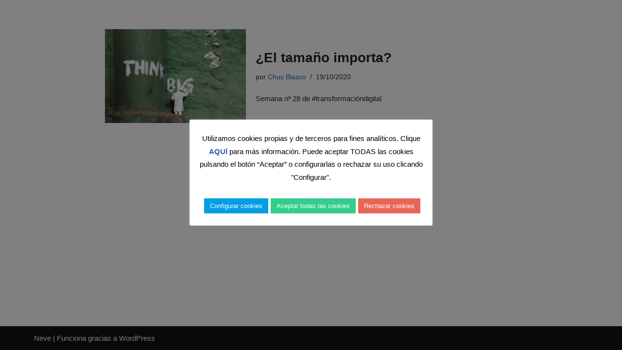

--- FILE ---
content_type: application/javascript
request_url: https://prism.app-us1.com/?a=26257330&u=https%3A%2F%2Fafca.cat%2Ftag%2Ftransformacion-3%2F
body_size: 122
content:
window.visitorGlobalObject=window.visitorGlobalObject||window.prismGlobalObject;window.visitorGlobalObject.setVisitorId('fdf327bf-45bb-4de7-983e-284c34bb487c', '26257330');window.visitorGlobalObject.setWhitelistedServices('tracking', '26257330');